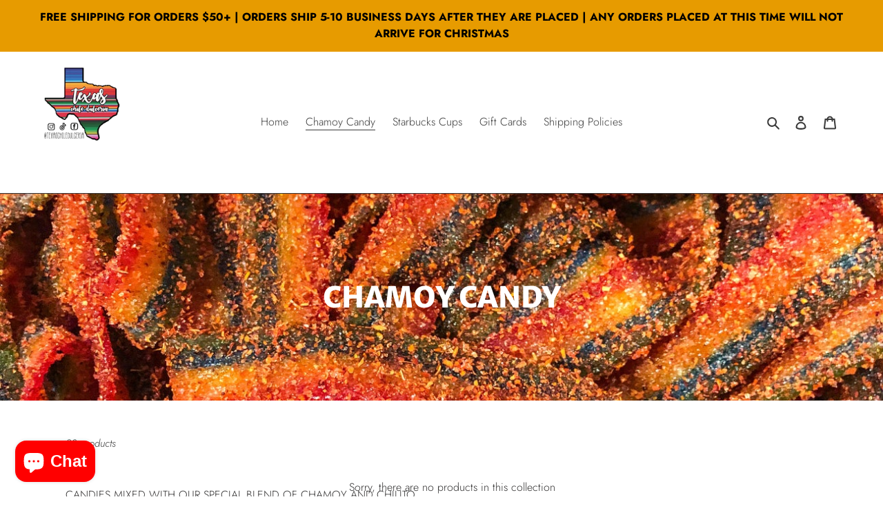

--- FILE ---
content_type: text/javascript
request_url: https://cdn.shopify.com/extensions/019b92df-1966-750c-943d-a8ced4b05ac2/option-cli3-369/assets/bundle.quickview.43dd3567ced12f2416df.js
body_size: -165
content:
"use strict";(self.webpackChunkGOptions=self.webpackChunkGOptions||[]).push([[399],{6889:(t,e,i)=>{i.d(e,{default:()=>l});var o=i(701),c=i(836);const l={initQuickView:function(){const t=async(t,e)=>{document.querySelectorAll("[gpo-quickview-loaded]").forEach((t=>t.removeAttribute("gpo-quickview-loaded")));const i=await(0,c.Fc)([t]);if(GPOConfigs.quickViewProduct=i?.[0],GPOConfigs.quickViewProduct){let t=null,e=0;t=setInterval((()=>{e++,setTimeout((()=>{let t=(0,o._G)(GPOConfigs.theme.collection.quickViewProductForm,"quickview");t&&(t.hasAttribute("gpo-quickview-loaded")?e=11:(GPOConfigs.loadMainScripts(GPOConfigs.quickViewProduct,GPOConfigs.customer,t),t.setAttribute("gpo-quickview-loaded",!0)))}),500),e>10&&clearInterval(t)}),300)}};document.querySelectorAll(GPOConfigs.theme.collection.productLink).forEach((e=>{let i=(0,o.Uo)(e,GPOConfigs.theme.collection.item);if(i){i.querySelectorAll(GPOConfigs.theme.collection.quickViewActivator).forEach((i=>{let o="";if(e.hasAttribute("data-gpo-custom-product-handle"))o=e.getAttribute("data-gpo-custom-product-handle");else{let t=new URL(e).pathname;o=t.split("/products/").length>1?t.split("/products/")[1]:"",o=""!=o&&o.indexOf("?")>-1?o.split("?")[0]:o}""==o||i.hasAttribute("data-gpo-collection-item-handle")||(i.setAttribute("data-gpo-collection-item-handle",o),i.addEventListener("click",t.bind(this,o)))}))}}))}}}}]);